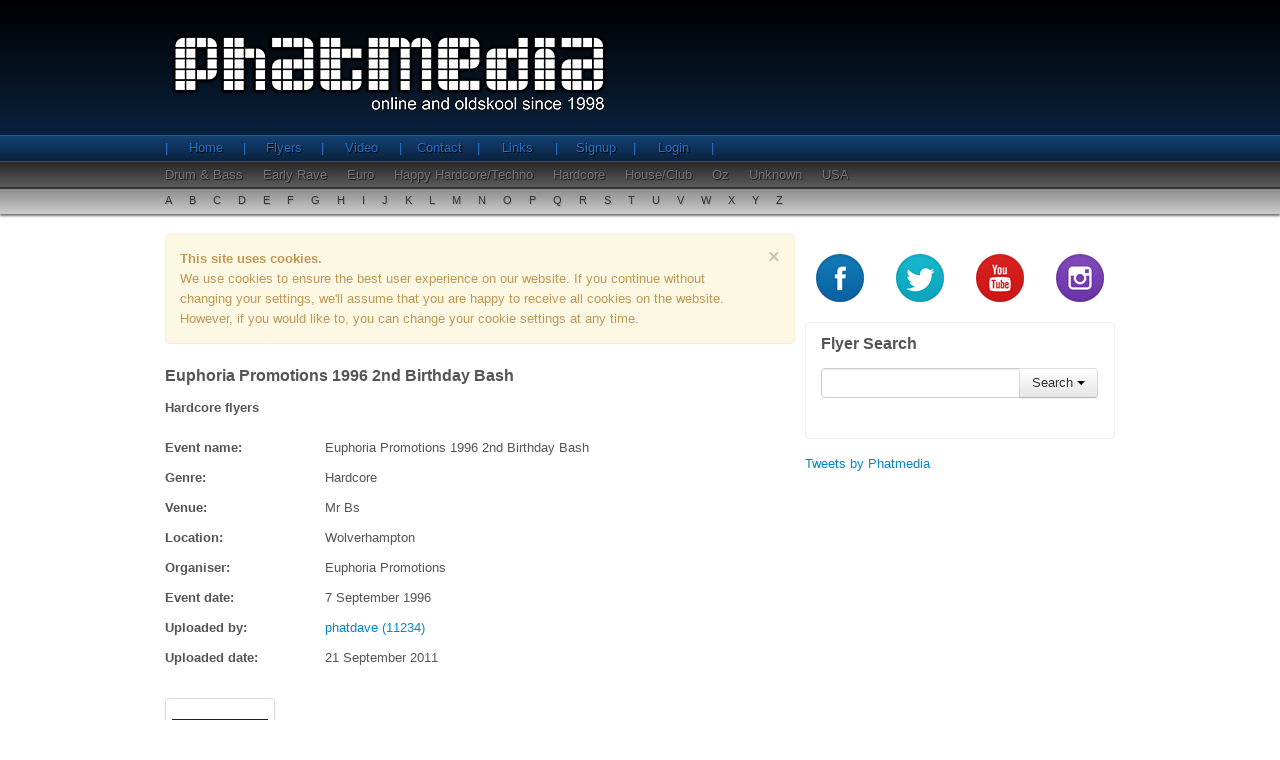

--- FILE ---
content_type: text/html;charset=UTF-8
request_url: https://www.phatmedia.co.uk/flyers/event/euphoria-2nd-birthday-bash
body_size: 3273
content:

 




<!DOCTYPE html>
<html lang="en" xmlns:fb="http://ogp.me/ns/fb#" xmlns:og="http://opengraphprotocol.org/schema/">
<head>
	<meta charset="utf-8" />
	<meta name="keywords" content="old skool, old school, rave parties, rave flyers, old skool rave flyers, early rave, acid house, drum and bass, happy hardcore, house music, dreamscape, fantazia, dance music, rave memorabilia">
	<meta name="description" content="Browse through our old skool galleries from Acid House to Happy Hardcore, signup to upload your own flyer scans and join the community.">
 	<meta property="fb:app_id" content="1420196911583366">
	<meta property="og:site_name" content="phatmedia.co.uk">
	<meta property="og:type" content="article">
	<meta property="og:url" content="http://www.phatmedia.co.uk/flyers/event/euphoria-2nd-birthday-bash">
	<meta property="og:description" content="Browse through our old skool galleries from Acid House to Happy Hardcore, signup to upload your own flyer scans and join the community.">
	
		
			<meta property="og:title" content="Euphoria Promotions 1996 2nd Birthday Bash - Hardcore Flyers">
			<title>Euphoria Promotions 1996 2nd Birthday Bash - Hardcore Flyers</title>
		
		
	
	
	<!--[if lt IE 9]>
		<script src="/js/html5shiv.js"></script>
	<![endif]-->	
	
	<!-- Styles -->
	<link href="/css/phatmedia.min.css" rel="stylesheet" type="text/css" />
	<!-- End Styles -->	
	
		
		<script>
		  (function(i,s,o,g,r,a,m){i['GoogleAnalyticsObject']=r;i[r]=i[r]||function(){
		  (i[r].q=i[r].q||[]).push(arguments)},i[r].l=1*new Date();a=s.createElement(o),
		  m=s.getElementsByTagName(o)[0];a.async=1;a.src=g;m.parentNode.insertBefore(a,m)
		  })(window,document,'script','//www.google-analytics.com/analytics.js','ga');
		
		  ga('create', 'UA-24335650-1', 'phatmedia.co.uk');
		  ga('send', 'pageview');
		
		</script>
		
	
</head>
<body>
	<div id="fb-root"></div>	
	<script>
		(function(d, s, id) {
			var js, fjs = d.getElementsByTagName(s)[0];
			if (d.getElementById(id)) return;
			js = d.createElement(s); js.id = id;
			//js.src = "//connect.facebook.net/en_GB/all.js#xfbml=1";
			js.src = "//connect.facebook.net/en_GB/all.js#xfbml=1&appId=1420196911583366";
			fjs.parentNode.insertBefore(js, fjs);
		}(document, 'script', 'facebook-jssdk'));
	</script>
	<!-- content wrap -->
	<div id="wrap">
	
		<header>
			



	<div id="header-top-wrap">
		<div class="container">

			<div class="row">
				<div class="span12">
					<div id="logo">
						<span>Phatmedia - Online and oldskool since 1998</span>
					</div>
				</div>
			</div>
		</div>
	</div>

	<div id="nav-row1">
		<div class="container">
			<div class="row">
				<div class="span12">
					<ul class="nav">
						<li><a href="/">Home</a></li>
						<li><a href="/flyers">Flyers</a></li>
						<li><a href="/video">Video</a></li>
						<li><a href="/contact">Contact</a></li>
						<li><a href="/links">Links</a></li>
						
							<li><a href="/register">Signup</a></li>
							<li><a href="/login">Login</a></li>
						
						
					</ul>
				</div>
			</div>
		</div>
	</div>

	<div id="nav-row2">
		<div class="container">
			<div class="row">
				<div class="span12">
					<ul class="nav">
						
							<li><a href="/flyers/genre/drum-and-bass">Drum & Bass</a></li>
						
							<li><a href="/flyers/genre/early-rave">Early Rave</a></li>
						
							<li><a href="/flyers/genre/euro">Euro</a></li>
						
							<li><a href="/flyers/genre/happy-hardcore-techno">Happy Hardcore/Techno</a></li>
						
							<li><a href="/flyers/genre/hardcore">Hardcore</a></li>
						
							<li><a href="/flyers/genre/house-club">House/Club</a></li>
						
							<li><a href="/flyers/genre/oz">Oz</a></li>
						
							<li><a href="/flyers/genre/unknown">Unknown</a></li>
						
							<li><a href="/flyers/genre/usa">USA</a></li>
						
					</ul>
				</div>
			</div>
		</div>
	</div>

	<div id="nav-row3">
		<div class="container">
			<div class="row">
				<div class="span12">
					<ul class="nav">
						<li><a href="/flyers/alpha/a">A</a></li>
						<li><a href="/flyers/alpha/b">B</a></li>
						<li><a href="/flyers/alpha/c">C</a></li>
						<li><a href="/flyers/alpha/d">D</a></li>
						<li><a href="/flyers/alpha/e">E</a></li>
						<li><a href="/flyers/alpha/f">F</a></li>
						<li><a href="/flyers/alpha/g">G</a></li>
						<li><a href="/flyers/alpha/h">H</a></li>
						<li><a href="/flyers/alpha/i">I</a></li>
						<li><a href="/flyers/alpha/j">J</a></li>
						<li><a href="/flyers/alpha/k">K</a></li>
						<li><a href="/flyers/alpha/l">L</a></li>
						<li><a href="/flyers/alpha/m">M</a></li>
						<li><a href="/flyers/alpha/n">N</a></li>
						<li><a href="/flyers/alpha/o">O</a></li>
						<li><a href="/flyers/alpha/p">P</a></li>
						<li><a href="/flyers/alpha/q">Q</a></li>
						<li><a href="/flyers/alpha/r">R</a></li>
						<li><a href="/flyers/alpha/s">S</a></li>
						<li><a href="/flyers/alpha/t">T</a></li>
						<li><a href="/flyers/alpha/u">U</a></li>
						<li><a href="/flyers/alpha/v">V</a></li>
						<li><a href="/flyers/alpha/w">W</a></li>
						<li><a href="/flyers/alpha/x">X</a></li>
						<li><a href="/flyers/alpha/y">Y</a></li>
						<li><a href="/flyers/alpha/z">Z</a></li>
					</ul>
				</div>
			</div>
		</div>
	</div>

		</header>
		
		<div class="container">
		
			<section class="row">
			
				<article id="content-main" class="span8">
				
					




 




<h2 class="heading-text">Euphoria Promotions 1996 2nd Birthday Bash</h2>
<h3 class="heading-text">Hardcore flyers</h3>
<!--  
<div class="fb-like" data-href="http://www.phatmedia.co.uk/flyers/event/euphoria-2nd-birthday-bash" data-layout="standard" data-action="like" data-show-faces="true" data-share="true" data-width="600"></div>	
-->
<!-- flyer detail -->
<div id="flyer-detail">

	<div class="row">
		<!-- flyer detail info -->
		<div class="span8 flyer-detail">
			<div class="row">
				<div class="span2">
					<b>Event name: </b>
				</div>
				<div class="span6">
					Euphoria Promotions 1996 2nd Birthday Bash
				</div>
			</div>

			<div class="row">
				<div class="span2">
					<b>Genre: </b>
				</div>
				<div class="span6">
					Hardcore
				</div>
			</div>

			
				<div class="row">
					<div class="span2">
						<b>Venue: </b>
					</div>
					<div class="span6">
						Mr Bs
					</div>
				</div>
			

			
				<div class="row">
					<div class="span2">
						<b>Location: </b>
					</div>
					<div class="span6">
						Wolverhampton
					</div>
				</div>
			

			
				<div class="row">
					<div class="span2">
						<b>Organiser: </b>
					</div>
					<div class="span6">
						Euphoria Promotions
					</div>
				</div>
			

			

			
				<div class="row">
					<div class="span2">
						<b>Event date: </b>
					</div>
					<div class="span6">
						7 September 1996
					</div>
				</div>
			

			<div class="row">
				<div class="span2">
					<b>Uploaded by: </b>
				</div>
				<div class="span6">
					<a href="/flyers/user/phatdave">
						phatdave (11234)
					</a>
				</div>
			</div>

			<div class="row">
				<div class="span2">
					<b>Uploaded date: </b>
				</div>
				<div class="span6">
					21 September 2011
				</div>
			</div>


		</div>

		<!-- end flyer detail info -->

	</div>

	<br />

	<div class="row">
		<!-- flyer details images -->
		<div class="span8">
			<ul class="phat-thumbs thumbnails">
				
				
					<li>
						<a href="https://assets.phatmedia.co.uk/public/flyers/preview/27860121d75575efc6d3d0ac7c10f8fec44af06f.jpg" rel="gallery1" class="thumbnail fancybox" title="Euphoria Promotions 1996 2nd Birthday Bash Image 1">
							<img src="https://assets.phatmedia.co.uk/public/flyers/thumb/27860121d75575efc6d3d0ac7c10f8fec44af06f.jpg" alt="Euphoria Promotions 1996 2nd Birthday Bash Image 1" />
						</a>
					</li>
				
				
			</ul>
		</div>
		<!-- end flyer details images -->
	</div>

	<!-- flyer detail function buttons -->
	<div class="row">
		
		<div class="span2">
			<div class="pull-left fb-like" data-href="http://www.phatmedia.co.uk/flyers/event/euphoria-2nd-birthday-bash" data-layout="button_count" data-action="like" data-show-faces="true" data-share="true" data-width="600"></div>	
		</div>
		
		<div class="span6">
			<div class="pull-right">

				<a href="#" class="btn back-button">Go back</a>

				
				
								

				

				

				

				
					<!-- <button class="btn btn-success not-implemented">Download</button> -->
					<a href="/flyers/upload/euphoria-2nd-birthday-bash" class="btn btn-danger" rel="nofollow">Add Images</a>
					<a class="btn btn-primary" href="/flyers/user/phatdave">User Uploads</a>
				

			</div>
		</div>
	</div>
	<!-- end flyer detail function buttons -->

	<div class="row">
		<div class="span12 facebook">
			<div class="fb-comments" data-href="http://www.phatmedia.co.uk/flyers/event/euphoria-2nd-birthday-bash" data-numposts="5" data-width="630"></div>
		</div>
	</div>

</div>
<!-- end flyer detail -->
					
				</article>
				
				

				<!-- left column -->
				<aside class="span4">

					<!-- social buttons -->
					<div class="row social">
						<div class="span1"><a href="https://www.facebook.com/phatmedia.co.uk" target="_blank" class="social-btn social-fb" data-toggle="tooltip" data-original-title="Facebook" rel="nofollow"></a></div>
						<div class="span1"><a href="https://twitter.com/Phatmedia" target="_blank"  class="social-btn social-twitter" data-toggle="tooltip" data-original-title="Twitter" rel="nofollow"></a></div>
						<div class="span1"><a href="https://www.youtube.com/user/phatmedia" target="_blank" class="social-btn social-youtube" data-toggle="tooltip" data-original-title="YouTube" rel="nofollow"></a></div>
						<div class="span1"><a href="https://instagram.com/phatmedia_uk" target="_blank" class="social-btn social-instagram" data-toggle="tooltip" data-original-title="Instagram" rel="nofollow"></a></div>
					</div>
					<!-- end social buttons -->

					<!-- simple search -->
					<div class="simple-search">
						<h4>Flyer Search</h4>
						<form id="phat-search-form" class="bs-docs-example">
							<div class="input-append">
								<input class="span2" id="appendedDropdownButton" type="text">
								<div class="btn-group">
									<button class="btn dropdown-toggle" data-toggle="dropdown">Search <span class="caret"></span></button>
									<ul class="dropdown-menu">
										<li><a href="/flyers/search/name" rel="nofollow">Event Name</a></li>
										<li><a href="/flyers/search/venue" rel="nofollow">Venue</a></li>
										<li><a href="/flyers/search/location" rel="nofollow">Location</a></li>
										<li><a href="/flyers/search/organiser" rel="nofollow">Organiser</a></li>
										<li><a href="/flyers/search/designer" rel="nofollow">Designer</a></li>
										<li class="divider"></li>
										<li><a href="/flyers/search/user" rel="nofollow">User Name</a></li>
									</ul>
								</div>
							</div>
						</form>
					</div>
					<!-- end simple search -->

					<!-- side mpu -->

					<!-- end side mpu -->

					<!-- twitter module -->
					<div class="twitter">
						<a class="twitter-timeline" data-dnt="true" data-height="600" href="https://twitter.com/Phatmedia?ref_src=twsrc%5Etfw">Tweets by Phatmedia</a> <script async src="https://platform.twitter.com/widgets.js" charset="utf-8"></script>					</div>
					<!-- end twitter module -->

				</aside>
				<!-- end left column -->

				
			</section>
			
		</div>
		
		<div id="push"></div>
		
	</div>
	<!-- end content wrap -->
	
	<footer>
		




<div class="container">
	<div class="row">
		<div class="span7">
			<div class="span3">
				<h5>Navigation</h5>
				<ul>
					<li><a href="/">Home</a></li>
					<li><a href="/flyers">Flyers</a></li>
					<li><a href="/video">Video</a></li>
					<li><a href="/contact">Contact</a></li>
					<li><a href="/links">Links</a></li>
					
						<li><a href="/register">Signup</a></li>
						<li><a href="/login">Login</a></li>
					
					
				</ul>
			</div>
			<div class="span3">
				<h5>Genre's</h5>
				<ul>
					
						<li><a href="/flyers/genre/drum-and-bass">Drum & Bass</a></li>
					
						<li><a href="/flyers/genre/early-rave">Early Rave</a></li>
					
						<li><a href="/flyers/genre/euro">Euro</a></li>
					
						<li><a href="/flyers/genre/happy-hardcore-techno">Happy Hardcore/Techno</a></li>
					
						<li><a href="/flyers/genre/hardcore">Hardcore</a></li>
					
						<li><a href="/flyers/genre/house-club">House/Club</a></li>
					
						<li><a href="/flyers/genre/oz">Oz</a></li>
					
						<li><a href="/flyers/genre/unknown">Unknown</a></li>
					
						<li><a href="/flyers/genre/usa">USA</a></li>
					
				</ul>
			</div>
		</div>
		<div class="span5">
			<div class="logo-small"></div>
			<div class="build">

			</div>
		</div>
	</div>
</div>

	</footer>	

	<!-- JS Includes -->
	
	<script src="/js/jquery-1.10.2.min.js" type="text/javascript"></script>
	<script src="/js/phatmedia.min.js" type="text/javascript"></script>
	
	
	
	

	<!-- End JS Includes -->	
<script defer src="https://static.cloudflareinsights.com/beacon.min.js/vcd15cbe7772f49c399c6a5babf22c1241717689176015" integrity="sha512-ZpsOmlRQV6y907TI0dKBHq9Md29nnaEIPlkf84rnaERnq6zvWvPUqr2ft8M1aS28oN72PdrCzSjY4U6VaAw1EQ==" data-cf-beacon='{"version":"2024.11.0","token":"a975a1225a6144cabc74f4c4238cf196","r":1,"server_timing":{"name":{"cfCacheStatus":true,"cfEdge":true,"cfExtPri":true,"cfL4":true,"cfOrigin":true,"cfSpeedBrain":true},"location_startswith":null}}' crossorigin="anonymous"></script>
</body>
</html>
	
		